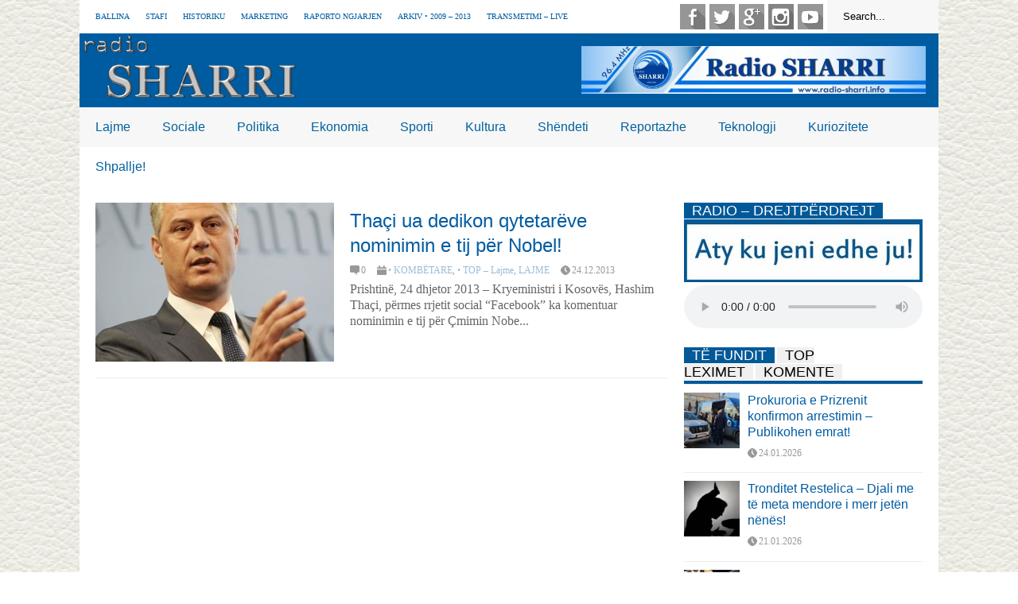

--- FILE ---
content_type: text/html; charset=UTF-8
request_url: https://radio-sharri.info/tag/dedikimi/
body_size: 13035
content:

<!DOCTYPE html>
<!--[if IE 7]>
<html class="ie ie7" lang="en-US">
<![endif]-->
<!--[if IE 8]>
<html class="ie ie8" lang="en-US">
<![endif]-->
<!--[if !(IE 7) | !(IE 8)  ]><!-->
<html lang="en-US">
<!--<![endif]-->
<head>
	<meta charset="UTF-8"/>
	<meta name="viewport" content="width=device-width"/>
	<title>DEDIKIMI | Radio SHARRI - Dragash</title>
	<link rel="profile" href="http://gmpg.org/xfn/11"/>
	<link rel="pingback" href="https://radio-sharri.info/xmlrpc.php"/>
<link rel="stylesheet" href="https://cdnjs.cloudflare.com/ajax/libs/magnific-popup.js/1.1.0/magnific-popup.css">
	<!--[if lt IE 9]>
	
	<script src="https://radio-sharri.info/wp-content/themes/flatnews/includes/scripts/commons/html5.js"></script>
	<![endif]-->
	<link href="http://fonts.googleapis.com/css?family=Calibri" rel="stylesheet" type="text/css"/><meta name='robots' content='max-image-preview:large' />
	<style>img:is([sizes="auto" i], [sizes^="auto," i]) { contain-intrinsic-size: 3000px 1500px }</style>
	<link rel="alternate" type="application/rss+xml" title="Radio SHARRI - Dragash &raquo; Feed" href="https://radio-sharri.info/feed/" />
<link rel="alternate" type="application/rss+xml" title="Radio SHARRI - Dragash &raquo; Comments Feed" href="https://radio-sharri.info/comments/feed/" />
<link rel="alternate" type="application/rss+xml" title="Radio SHARRI - Dragash &raquo; DEDIKIMI Tag Feed" href="https://radio-sharri.info/tag/dedikimi/feed/" />
<script type="text/javascript">
/* <![CDATA[ */
window._wpemojiSettings = {"baseUrl":"https:\/\/s.w.org\/images\/core\/emoji\/16.0.1\/72x72\/","ext":".png","svgUrl":"https:\/\/s.w.org\/images\/core\/emoji\/16.0.1\/svg\/","svgExt":".svg","source":{"concatemoji":"https:\/\/radio-sharri.info\/wp-includes\/js\/wp-emoji-release.min.js?ver=6.8.3"}};
/*! This file is auto-generated */
!function(s,n){var o,i,e;function c(e){try{var t={supportTests:e,timestamp:(new Date).valueOf()};sessionStorage.setItem(o,JSON.stringify(t))}catch(e){}}function p(e,t,n){e.clearRect(0,0,e.canvas.width,e.canvas.height),e.fillText(t,0,0);var t=new Uint32Array(e.getImageData(0,0,e.canvas.width,e.canvas.height).data),a=(e.clearRect(0,0,e.canvas.width,e.canvas.height),e.fillText(n,0,0),new Uint32Array(e.getImageData(0,0,e.canvas.width,e.canvas.height).data));return t.every(function(e,t){return e===a[t]})}function u(e,t){e.clearRect(0,0,e.canvas.width,e.canvas.height),e.fillText(t,0,0);for(var n=e.getImageData(16,16,1,1),a=0;a<n.data.length;a++)if(0!==n.data[a])return!1;return!0}function f(e,t,n,a){switch(t){case"flag":return n(e,"\ud83c\udff3\ufe0f\u200d\u26a7\ufe0f","\ud83c\udff3\ufe0f\u200b\u26a7\ufe0f")?!1:!n(e,"\ud83c\udde8\ud83c\uddf6","\ud83c\udde8\u200b\ud83c\uddf6")&&!n(e,"\ud83c\udff4\udb40\udc67\udb40\udc62\udb40\udc65\udb40\udc6e\udb40\udc67\udb40\udc7f","\ud83c\udff4\u200b\udb40\udc67\u200b\udb40\udc62\u200b\udb40\udc65\u200b\udb40\udc6e\u200b\udb40\udc67\u200b\udb40\udc7f");case"emoji":return!a(e,"\ud83e\udedf")}return!1}function g(e,t,n,a){var r="undefined"!=typeof WorkerGlobalScope&&self instanceof WorkerGlobalScope?new OffscreenCanvas(300,150):s.createElement("canvas"),o=r.getContext("2d",{willReadFrequently:!0}),i=(o.textBaseline="top",o.font="600 32px Arial",{});return e.forEach(function(e){i[e]=t(o,e,n,a)}),i}function t(e){var t=s.createElement("script");t.src=e,t.defer=!0,s.head.appendChild(t)}"undefined"!=typeof Promise&&(o="wpEmojiSettingsSupports",i=["flag","emoji"],n.supports={everything:!0,everythingExceptFlag:!0},e=new Promise(function(e){s.addEventListener("DOMContentLoaded",e,{once:!0})}),new Promise(function(t){var n=function(){try{var e=JSON.parse(sessionStorage.getItem(o));if("object"==typeof e&&"number"==typeof e.timestamp&&(new Date).valueOf()<e.timestamp+604800&&"object"==typeof e.supportTests)return e.supportTests}catch(e){}return null}();if(!n){if("undefined"!=typeof Worker&&"undefined"!=typeof OffscreenCanvas&&"undefined"!=typeof URL&&URL.createObjectURL&&"undefined"!=typeof Blob)try{var e="postMessage("+g.toString()+"("+[JSON.stringify(i),f.toString(),p.toString(),u.toString()].join(",")+"));",a=new Blob([e],{type:"text/javascript"}),r=new Worker(URL.createObjectURL(a),{name:"wpTestEmojiSupports"});return void(r.onmessage=function(e){c(n=e.data),r.terminate(),t(n)})}catch(e){}c(n=g(i,f,p,u))}t(n)}).then(function(e){for(var t in e)n.supports[t]=e[t],n.supports.everything=n.supports.everything&&n.supports[t],"flag"!==t&&(n.supports.everythingExceptFlag=n.supports.everythingExceptFlag&&n.supports[t]);n.supports.everythingExceptFlag=n.supports.everythingExceptFlag&&!n.supports.flag,n.DOMReady=!1,n.readyCallback=function(){n.DOMReady=!0}}).then(function(){return e}).then(function(){var e;n.supports.everything||(n.readyCallback(),(e=n.source||{}).concatemoji?t(e.concatemoji):e.wpemoji&&e.twemoji&&(t(e.twemoji),t(e.wpemoji)))}))}((window,document),window._wpemojiSettings);
/* ]]> */
</script>
<style id='wp-emoji-styles-inline-css' type='text/css'>

	img.wp-smiley, img.emoji {
		display: inline !important;
		border: none !important;
		box-shadow: none !important;
		height: 1em !important;
		width: 1em !important;
		margin: 0 0.07em !important;
		vertical-align: -0.1em !important;
		background: none !important;
		padding: 0 !important;
	}
</style>
<link rel='stylesheet' id='wp-block-library-css' href='https://radio-sharri.info/wp-includes/css/dist/block-library/style.min.css?ver=6.8.3' type='text/css' media='all' />
<style id='classic-theme-styles-inline-css' type='text/css'>
/*! This file is auto-generated */
.wp-block-button__link{color:#fff;background-color:#32373c;border-radius:9999px;box-shadow:none;text-decoration:none;padding:calc(.667em + 2px) calc(1.333em + 2px);font-size:1.125em}.wp-block-file__button{background:#32373c;color:#fff;text-decoration:none}
</style>
<style id='global-styles-inline-css' type='text/css'>
:root{--wp--preset--aspect-ratio--square: 1;--wp--preset--aspect-ratio--4-3: 4/3;--wp--preset--aspect-ratio--3-4: 3/4;--wp--preset--aspect-ratio--3-2: 3/2;--wp--preset--aspect-ratio--2-3: 2/3;--wp--preset--aspect-ratio--16-9: 16/9;--wp--preset--aspect-ratio--9-16: 9/16;--wp--preset--color--black: #000000;--wp--preset--color--cyan-bluish-gray: #abb8c3;--wp--preset--color--white: #ffffff;--wp--preset--color--pale-pink: #f78da7;--wp--preset--color--vivid-red: #cf2e2e;--wp--preset--color--luminous-vivid-orange: #ff6900;--wp--preset--color--luminous-vivid-amber: #fcb900;--wp--preset--color--light-green-cyan: #7bdcb5;--wp--preset--color--vivid-green-cyan: #00d084;--wp--preset--color--pale-cyan-blue: #8ed1fc;--wp--preset--color--vivid-cyan-blue: #0693e3;--wp--preset--color--vivid-purple: #9b51e0;--wp--preset--gradient--vivid-cyan-blue-to-vivid-purple: linear-gradient(135deg,rgba(6,147,227,1) 0%,rgb(155,81,224) 100%);--wp--preset--gradient--light-green-cyan-to-vivid-green-cyan: linear-gradient(135deg,rgb(122,220,180) 0%,rgb(0,208,130) 100%);--wp--preset--gradient--luminous-vivid-amber-to-luminous-vivid-orange: linear-gradient(135deg,rgba(252,185,0,1) 0%,rgba(255,105,0,1) 100%);--wp--preset--gradient--luminous-vivid-orange-to-vivid-red: linear-gradient(135deg,rgba(255,105,0,1) 0%,rgb(207,46,46) 100%);--wp--preset--gradient--very-light-gray-to-cyan-bluish-gray: linear-gradient(135deg,rgb(238,238,238) 0%,rgb(169,184,195) 100%);--wp--preset--gradient--cool-to-warm-spectrum: linear-gradient(135deg,rgb(74,234,220) 0%,rgb(151,120,209) 20%,rgb(207,42,186) 40%,rgb(238,44,130) 60%,rgb(251,105,98) 80%,rgb(254,248,76) 100%);--wp--preset--gradient--blush-light-purple: linear-gradient(135deg,rgb(255,206,236) 0%,rgb(152,150,240) 100%);--wp--preset--gradient--blush-bordeaux: linear-gradient(135deg,rgb(254,205,165) 0%,rgb(254,45,45) 50%,rgb(107,0,62) 100%);--wp--preset--gradient--luminous-dusk: linear-gradient(135deg,rgb(255,203,112) 0%,rgb(199,81,192) 50%,rgb(65,88,208) 100%);--wp--preset--gradient--pale-ocean: linear-gradient(135deg,rgb(255,245,203) 0%,rgb(182,227,212) 50%,rgb(51,167,181) 100%);--wp--preset--gradient--electric-grass: linear-gradient(135deg,rgb(202,248,128) 0%,rgb(113,206,126) 100%);--wp--preset--gradient--midnight: linear-gradient(135deg,rgb(2,3,129) 0%,rgb(40,116,252) 100%);--wp--preset--font-size--small: 13px;--wp--preset--font-size--medium: 20px;--wp--preset--font-size--large: 36px;--wp--preset--font-size--x-large: 42px;--wp--preset--spacing--20: 0.44rem;--wp--preset--spacing--30: 0.67rem;--wp--preset--spacing--40: 1rem;--wp--preset--spacing--50: 1.5rem;--wp--preset--spacing--60: 2.25rem;--wp--preset--spacing--70: 3.38rem;--wp--preset--spacing--80: 5.06rem;--wp--preset--shadow--natural: 6px 6px 9px rgba(0, 0, 0, 0.2);--wp--preset--shadow--deep: 12px 12px 50px rgba(0, 0, 0, 0.4);--wp--preset--shadow--sharp: 6px 6px 0px rgba(0, 0, 0, 0.2);--wp--preset--shadow--outlined: 6px 6px 0px -3px rgba(255, 255, 255, 1), 6px 6px rgba(0, 0, 0, 1);--wp--preset--shadow--crisp: 6px 6px 0px rgba(0, 0, 0, 1);}:where(.is-layout-flex){gap: 0.5em;}:where(.is-layout-grid){gap: 0.5em;}body .is-layout-flex{display: flex;}.is-layout-flex{flex-wrap: wrap;align-items: center;}.is-layout-flex > :is(*, div){margin: 0;}body .is-layout-grid{display: grid;}.is-layout-grid > :is(*, div){margin: 0;}:where(.wp-block-columns.is-layout-flex){gap: 2em;}:where(.wp-block-columns.is-layout-grid){gap: 2em;}:where(.wp-block-post-template.is-layout-flex){gap: 1.25em;}:where(.wp-block-post-template.is-layout-grid){gap: 1.25em;}.has-black-color{color: var(--wp--preset--color--black) !important;}.has-cyan-bluish-gray-color{color: var(--wp--preset--color--cyan-bluish-gray) !important;}.has-white-color{color: var(--wp--preset--color--white) !important;}.has-pale-pink-color{color: var(--wp--preset--color--pale-pink) !important;}.has-vivid-red-color{color: var(--wp--preset--color--vivid-red) !important;}.has-luminous-vivid-orange-color{color: var(--wp--preset--color--luminous-vivid-orange) !important;}.has-luminous-vivid-amber-color{color: var(--wp--preset--color--luminous-vivid-amber) !important;}.has-light-green-cyan-color{color: var(--wp--preset--color--light-green-cyan) !important;}.has-vivid-green-cyan-color{color: var(--wp--preset--color--vivid-green-cyan) !important;}.has-pale-cyan-blue-color{color: var(--wp--preset--color--pale-cyan-blue) !important;}.has-vivid-cyan-blue-color{color: var(--wp--preset--color--vivid-cyan-blue) !important;}.has-vivid-purple-color{color: var(--wp--preset--color--vivid-purple) !important;}.has-black-background-color{background-color: var(--wp--preset--color--black) !important;}.has-cyan-bluish-gray-background-color{background-color: var(--wp--preset--color--cyan-bluish-gray) !important;}.has-white-background-color{background-color: var(--wp--preset--color--white) !important;}.has-pale-pink-background-color{background-color: var(--wp--preset--color--pale-pink) !important;}.has-vivid-red-background-color{background-color: var(--wp--preset--color--vivid-red) !important;}.has-luminous-vivid-orange-background-color{background-color: var(--wp--preset--color--luminous-vivid-orange) !important;}.has-luminous-vivid-amber-background-color{background-color: var(--wp--preset--color--luminous-vivid-amber) !important;}.has-light-green-cyan-background-color{background-color: var(--wp--preset--color--light-green-cyan) !important;}.has-vivid-green-cyan-background-color{background-color: var(--wp--preset--color--vivid-green-cyan) !important;}.has-pale-cyan-blue-background-color{background-color: var(--wp--preset--color--pale-cyan-blue) !important;}.has-vivid-cyan-blue-background-color{background-color: var(--wp--preset--color--vivid-cyan-blue) !important;}.has-vivid-purple-background-color{background-color: var(--wp--preset--color--vivid-purple) !important;}.has-black-border-color{border-color: var(--wp--preset--color--black) !important;}.has-cyan-bluish-gray-border-color{border-color: var(--wp--preset--color--cyan-bluish-gray) !important;}.has-white-border-color{border-color: var(--wp--preset--color--white) !important;}.has-pale-pink-border-color{border-color: var(--wp--preset--color--pale-pink) !important;}.has-vivid-red-border-color{border-color: var(--wp--preset--color--vivid-red) !important;}.has-luminous-vivid-orange-border-color{border-color: var(--wp--preset--color--luminous-vivid-orange) !important;}.has-luminous-vivid-amber-border-color{border-color: var(--wp--preset--color--luminous-vivid-amber) !important;}.has-light-green-cyan-border-color{border-color: var(--wp--preset--color--light-green-cyan) !important;}.has-vivid-green-cyan-border-color{border-color: var(--wp--preset--color--vivid-green-cyan) !important;}.has-pale-cyan-blue-border-color{border-color: var(--wp--preset--color--pale-cyan-blue) !important;}.has-vivid-cyan-blue-border-color{border-color: var(--wp--preset--color--vivid-cyan-blue) !important;}.has-vivid-purple-border-color{border-color: var(--wp--preset--color--vivid-purple) !important;}.has-vivid-cyan-blue-to-vivid-purple-gradient-background{background: var(--wp--preset--gradient--vivid-cyan-blue-to-vivid-purple) !important;}.has-light-green-cyan-to-vivid-green-cyan-gradient-background{background: var(--wp--preset--gradient--light-green-cyan-to-vivid-green-cyan) !important;}.has-luminous-vivid-amber-to-luminous-vivid-orange-gradient-background{background: var(--wp--preset--gradient--luminous-vivid-amber-to-luminous-vivid-orange) !important;}.has-luminous-vivid-orange-to-vivid-red-gradient-background{background: var(--wp--preset--gradient--luminous-vivid-orange-to-vivid-red) !important;}.has-very-light-gray-to-cyan-bluish-gray-gradient-background{background: var(--wp--preset--gradient--very-light-gray-to-cyan-bluish-gray) !important;}.has-cool-to-warm-spectrum-gradient-background{background: var(--wp--preset--gradient--cool-to-warm-spectrum) !important;}.has-blush-light-purple-gradient-background{background: var(--wp--preset--gradient--blush-light-purple) !important;}.has-blush-bordeaux-gradient-background{background: var(--wp--preset--gradient--blush-bordeaux) !important;}.has-luminous-dusk-gradient-background{background: var(--wp--preset--gradient--luminous-dusk) !important;}.has-pale-ocean-gradient-background{background: var(--wp--preset--gradient--pale-ocean) !important;}.has-electric-grass-gradient-background{background: var(--wp--preset--gradient--electric-grass) !important;}.has-midnight-gradient-background{background: var(--wp--preset--gradient--midnight) !important;}.has-small-font-size{font-size: var(--wp--preset--font-size--small) !important;}.has-medium-font-size{font-size: var(--wp--preset--font-size--medium) !important;}.has-large-font-size{font-size: var(--wp--preset--font-size--large) !important;}.has-x-large-font-size{font-size: var(--wp--preset--font-size--x-large) !important;}
:where(.wp-block-post-template.is-layout-flex){gap: 1.25em;}:where(.wp-block-post-template.is-layout-grid){gap: 1.25em;}
:where(.wp-block-columns.is-layout-flex){gap: 2em;}:where(.wp-block-columns.is-layout-grid){gap: 2em;}
:root :where(.wp-block-pullquote){font-size: 1.5em;line-height: 1.6;}
</style>
<link rel='stylesheet' id='cf7-style-frontend-style-css' href='https://radio-sharri.info/wp-content/plugins/contact-form-7-style/css/frontend.css?ver=3.1.9' type='text/css' media='all' />
<link rel='stylesheet' id='cf7-style-responsive-style-css' href='https://radio-sharri.info/wp-content/plugins/contact-form-7-style/css/responsive.css?ver=3.1.9' type='text/css' media='all' />
<link rel='stylesheet' id='contact-form-7-css' href='https://radio-sharri.info/wp-content/plugins/contact-form-7/includes/css/styles.css?ver=6.1.1' type='text/css' media='all' />
<link rel='stylesheet' id='social_share_button_style-css' href='https://radio-sharri.info/wp-content/plugins/social-share-button/assets/front/css/style.css?ver=1.0.0' type='text/css' media='all' />
<link rel='stylesheet' id='fontawesome-5-css' href='https://radio-sharri.info/wp-content/plugins/social-share-button/assets/global/css/fontawesome-5.min.css?ver=5.0.0' type='text/css' media='all' />
<link rel='stylesheet' id='yop-public-css' href='https://radio-sharri.info/wp-content/plugins/yop-poll/public/assets/css/yop-poll-public-6.5.30.css?ver=6.8.3' type='text/css' media='all' />
<link rel='stylesheet' id='theme-style-css' href='https://radio-sharri.info/wp-content/themes/flatnews/style.css?ver=1.5.8' type='text/css' media='all' />
<style id='theme-style-inline-css' type='text/css'>
a,
#top-page-list ul li a,
.news-box.break li h3.title a:hover,
#flexible-home-layout-section .news-box .meta a:hover,
.post-wrapper .meta > div:hover,
.related-post .meta a:hover,
.related-news .meta a:hover,
#flexible-home-layout-section .news-box.slider h3.title a:hover,
.post-header .meta a:hover,
#copyright a:hover,
#selectnav2 {
	color: #005ca1;
}
::-webkit-scrollbar-thumb {
	background-color: #005ca1;
}

.header-line-2,
#drop-down-menu > div > ul > li:hover > a,
#drop-down-menu ul.sub-menu li a:hover,
#flexible-home-layout-section .news-box h2.title a,
#flexible-home-layout-section .news-box.hot .item-first,
#flexible-home-layout-section .news-box.slider .dots li.active,
.tagcloud a,
#respond form #submit,

#contact-form .show-all a {
	background-color: #005ca1;
}
.post-body blockquote {
	border-top-color: #005ca1;
}body {
background-image: url(http://radio-sharri.info/wp-content/uploads/2015/12/Radio-Sharri-Dragash-Background.png);background-color: #ffffff;
}
body,
#drop-down-menu ul.sub-menu li a{
	font-family: Calibri;
}
.blog-title,
#drop-down-menu,
#flexible-home-layout-section .news-box h2.title,
#flexible-home-layout-section .news-box h3.title,
h1.post-title,
.post-body blockquote,
.post-apps a,
.zoom-text span,
h2.archive-post-title,
#side h2.widget-title,
.widget_feed_data_widget .item .title,
#footer-section .widget-title,
.tagcloud a,
#post-footer-section .widget .widget-title ,
.share-post .title,
.related-news h3.title,
.post-author .author-info h4,
.page-numbers,
.paginations .item a,
#reply-title,
.img-404,
a.home-from-none,
#contact-form .label,
#contact-form .show-all a,
#selectnav2 {
	font-family: 'Arial', sans-serif;
}
</style>
<!--[if lt IE 9]>
<link rel='stylesheet' id='ie-style-css' href='https://radio-sharri.info/wp-content/themes/flatnews/includes/scripts/commons/ie.css?ver=1.5.8' type='text/css' media='all' />
<![endif]-->
<!--[if IE 8]>
<link rel='stylesheet' id='ie8-style-css' href='https://radio-sharri.info/wp-content/themes/flatnews/includes/scripts/commons/ie8.css?ver=1.5.8' type='text/css' media='all' />
<![endif]-->
<link rel='stylesheet' id='sedlex_styles-css' href='https://radio-sharri.info/wp-content/sedlex/inline_styles/4e45e0d07ad35f337af9988d0091e86d23cf90bb.css?ver=20260201' type='text/css' media='all' />
<script type="text/javascript" src="http://radio-sharri.info/wp-content/plugins/anything-popup/anything-popup.js?ver=6.8.3" id="anything-popup-js-js"></script>
<script type="text/javascript" src="https://radio-sharri.info/wp-includes/js/jquery/jquery.min.js?ver=3.7.1" id="jquery-core-js"></script>
<script type="text/javascript" src="https://radio-sharri.info/wp-includes/js/jquery/jquery-migrate.min.js?ver=3.4.1" id="jquery-migrate-js"></script>
<script type="text/javascript" id="social_share_button_front_js-js-extra">
/* <![CDATA[ */
var social_share_button_ajax = {"social_share_button_ajaxurl":"https:\/\/radio-sharri.info\/wp-admin\/admin-ajax.php"};
/* ]]> */
</script>
<script type="text/javascript" src="https://radio-sharri.info/wp-content/plugins/social-share-button/assets/front/js/scripts.js?ver=1.0.0" id="social_share_button_front_js-js"></script>
<script type="text/javascript" id="yop-public-js-extra">
/* <![CDATA[ */
var objectL10n = {"yopPollParams":{"urlParams":{"ajax":"https:\/\/radio-sharri.info\/wp-admin\/admin-ajax.php","wpLogin":"https:\/\/radio-sharri.info\/wp-login.php?redirect_to=https%3A%2F%2Fradio-sharri.info%2Fwp-admin%2Fadmin-ajax.php%3Faction%3Dyop_poll_record_wordpress_vote"},"apiParams":{"reCaptcha":{"siteKey":""},"reCaptchaV2Invisible":{"siteKey":""},"reCaptchaV3":{"siteKey":""},"hCaptcha":{"siteKey":""}},"captchaParams":{"imgPath":"https:\/\/radio-sharri.info\/wp-content\/plugins\/yop-poll\/public\/assets\/img\/","url":"https:\/\/radio-sharri.info\/wp-content\/plugins\/yop-poll\/app.php","accessibilityAlt":"Sound icon","accessibilityTitle":"Accessibility option: listen to a question and answer it!","accessibilityDescription":"Type below the <strong>answer<\/strong> to what you hear. Numbers or words:","explanation":"Click or touch the <strong>ANSWER<\/strong>","refreshAlt":"Refresh\/reload icon","refreshTitle":"Refresh\/reload: get new images and accessibility option!"},"voteParams":{"invalidPoll":"Invalid Poll","noAnswersSelected":"No answer selected","minAnswersRequired":"At least {min_answers_allowed} answer(s) required","maxAnswersRequired":"A max of {max_answers_allowed} answer(s) accepted","noAnswerForOther":"No other answer entered","noValueForCustomField":"{custom_field_name} is required","consentNotChecked":"You must agree to our terms and conditions","noCaptchaSelected":"Captcha is required","thankYou":"Thank you for your vote"},"resultsParams":{"singleVote":"vote","multipleVotes":"votes","singleAnswer":"answer","multipleAnswers":"answers"}}};
/* ]]> */
</script>
<script type="text/javascript" src="https://radio-sharri.info/wp-content/plugins/yop-poll/public/assets/js/yop-poll-public-6.5.30.min.js?ver=6.8.3" id="yop-public-js"></script>
<script type="text/javascript" src="https://radio-sharri.info/wp-content/themes/flatnews/includes/scripts/commons/global.js?ver=1.5.8" id="global-js-js"></script>
<script type="text/javascript" src="https://radio-sharri.info/wp-content/sedlex/inline_scripts/4139b9ad7b935834d8d31961702681728a5a530a.js?ver=20260201" id="sedlex_scripts-js"></script>
<link rel="https://api.w.org/" href="https://radio-sharri.info/wp-json/" /><link rel="alternate" title="JSON" type="application/json" href="https://radio-sharri.info/wp-json/wp/v2/tags/1188" /><link rel="EditURI" type="application/rsd+xml" title="RSD" href="https://radio-sharri.info/xmlrpc.php?rsd" />
<meta name="generator" content="WordPress 6.8.3" />
<link rel="shortcut icon" type="image/png" href="http://radio-sharri.info/wp-content/uploads/2016/02/favici-sharri-radio.png"/><style type="text/css">.recentcomments a{display:inline !important;padding:0 !important;margin:0 !important;}</style>
<style class='cf7-style' media='screen' type='text/css'>
body .cf7-style.cf7-style-6290 {width: px;height: px;background-color: ;background-image: url("");background-position: ;background-size: ;background-repeat: ;background-attachment: ;margin-top: px;margin-right: px;margin-bottom: px;margin-left: px;padding-top: px;padding-right: px;padding-bottom: px;padding-left: px;border-top-width: px;border-right-width: px;border-bottom-width: px;border-left-width: px;border-style: ;border-color: ;border-top-left-radius: px;border-top-right-radius: px;border-bottom-left-radius: px;border-bottom-right-radius: px;float: ;box-sizing: ;}body .cf7-style.cf7-style-6290 input {width: 200px;height: px;background-color: ;background-image: url("");background-position: ;background-size: ;background-repeat: ;background-attachment: ;margin-top: px;margin-right: px;margin-bottom: px;margin-left: px;padding-top: 5px;padding-right: 5px;padding-bottom: 5px;padding-left: 5px;font-size: px;font-weight: ;font-style: ;text-align: ;text-transform: ;text-decoration: ;line-height: px;text-indent: px;color: ;border-top-width: px;border-right-width: px;border-bottom-width: px;border-left-width: px;border-style: ;border-color: ;border-top-left-radius: px;border-top-right-radius: px;border-bottom-left-radius: px;border-bottom-right-radius: px;float: ;display: ;box-sizing: ;}body .cf7-style.cf7-style-6290 textarea {width: px;height: px;background-color: ;background-image: url("");background-position: ;background-size: ;background-repeat: ;background-attachment: ;margin-top: px;margin-right: px;margin-bottom: px;margin-left: px;padding-top: px;padding-right: px;padding-bottom: px;padding-left: px;font-size: px;font-weight: ;font-style: ;text-align: ;text-transform: ;text-decoration: ;line-height: px;text-indent: px;color: ;border-top-width: px;border-right-width: px;border-bottom-width: px;border-left-width: px;border-style: ;border-color: ;border-top-left-radius: px;border-top-right-radius: px;border-bottom-left-radius: px;border-bottom-right-radius: px;float: ;display: ;box-sizing: ;}body .cf7-style.cf7-style-6290 p {width: px;height: px;margin-top: px;margin-right: px;margin-bottom: px;margin-left: px;padding-top: px;padding-right: px;padding-bottom: px;padding-left: px;font-size: px;font-weight: ;font-style: ;text-align: ;text-transform: ;text-decoration: ;line-height: px;text-indent: px;color: ;border-top-width: px;border-right-width: px;border-bottom-width: px;border-left-width: px;border-style: ;border-color: ;border-top-left-radius: px;border-top-right-radius: px;border-bottom-left-radius: px;border-bottom-right-radius: px;float: ;box-sizing: ;}body .cf7-style.cf7-style-6290 label {width: px;height: px;margin-top: px;margin-right: px;margin-bottom: px;margin-left: px;padding-top: px;padding-right: px;padding-bottom: px;padding-left: px;font-size: px;font-weight: ;font-style: ;text-align: ;text-transform: ;text-decoration: ;line-height: px;text-indent: px;color: ;border-top-width: px;border-right-width: px;border-bottom-width: px;border-left-width: px;border-style: ;border-color: ;border-top-left-radius: px;border-top-right-radius: px;border-bottom-left-radius: px;border-bottom-right-radius: px;float: ;box-sizing: ;}body .cf7-style.cf7-style-6290 fieldset {width: px;height: px;margin-top: px;margin-right: px;margin-bottom: px;margin-left: px;padding-top: px;padding-right: px;padding-bottom: px;padding-left: px;font-size: px;font-weight: ;font-style: ;text-align: ;text-transform: ;text-decoration: ;line-height: px;text-indent: px;color: ;border-top-width: px;border-right-width: px;border-bottom-width: px;border-left-width: px;border-style: ;border-color: ;border-top-left-radius: px;border-top-right-radius: px;border-bottom-left-radius: px;border-bottom-right-radius: px;float: ;box-sizing: ;}body .cf7-style.cf7-style-6290 input[type='submit'] {width: 100px;height: px;background-color: #49a6d0;background-image: url("");background-position: ;background-size: ;background-repeat: ;background-attachment: ;margin-top: px;margin-right: px;margin-bottom: px;margin-left: px;padding-top: px;padding-right: px;padding-bottom: px;padding-left: px;font-size: px;font-weight: ;font-style: ;text-align: ;text-transform: ;text-decoration: ;line-height: px;text-indent: px;color: #ffffff;border-top-width: px;border-right-width: px;border-bottom-width: px;border-left-width: px;border-style: ;border-color: #ffffff;border-top-left-radius: px;border-top-right-radius: px;border-bottom-left-radius: px;border-bottom-right-radius: px;float: ;display: ;box-sizing: ;}body .cf7-style.cf7-style-6290 select {width: px;height: px;background-color: ;background-image: url("");background-position: ;background-size: ;background-repeat: ;background-attachment: ;margin-top: px;margin-right: px;margin-bottom: px;margin-left: px;padding-top: px;padding-right: px;padding-bottom: px;padding-left: px;font-size: px;font-weight: ;font-style: ;text-align: ;text-transform: ;text-decoration: ;line-height: px;text-indent: px;color: ;border-top-width: px;border-right-width: px;border-bottom-width: px;border-left-width: px;border-style: ;border-color: ;border-top-left-radius: px;border-top-right-radius: px;border-bottom-left-radius: px;border-bottom-right-radius: px;float: ;display: ;box-sizing: ;}body .cf7-style.cf7-style-6290 input[type='checkbox'] {width: px;height: px;}body .cf7-style.cf7-style-6290 input[type='radio'] {width: px;height: px;}body .cf7-style.cf7-style-6290:hover {width: px;height: px;background-color: ;background-image: url("");background-position: ;background-size: ;background-repeat: ;background-attachment: ;margin-top: px;margin-right: px;margin-bottom: px;margin-left: px;padding-top: px;padding-right: px;padding-bottom: px;padding-left: px;border-top-width: px;border-right-width: px;border-bottom-width: px;border-left-width: px;border-style: ;border-color: ;border-top-left-radius: px;border-top-right-radius: px;border-bottom-left-radius: px;border-bottom-right-radius: px;float: ;box-sizing: ;}body .cf7-style.cf7-style-6290 input:hover {width: px;height: px;background-color: ;background-image: url("");background-position: ;background-size: ;background-repeat: ;background-attachment: ;margin-top: px;margin-right: px;margin-bottom: px;margin-left: px;padding-top: px;padding-right: px;padding-bottom: px;padding-left: px;font-size: px;font-weight: ;font-style: ;text-align: ;text-transform: ;text-decoration: ;line-height: px;text-indent: px;color: ;border-top-width: px;border-right-width: px;border-bottom-width: px;border-left-width: px;border-style: ;border-color: ;border-top-left-radius: px;border-top-right-radius: px;border-bottom-left-radius: px;border-bottom-right-radius: px;float: ;display: ;box-sizing: ;}body .cf7-style.cf7-style-6290 textarea:hover {width: px;height: px;background-color: ;background-image: url("");background-position: ;background-size: ;background-repeat: ;background-attachment: ;margin-top: px;margin-right: px;margin-bottom: px;margin-left: px;padding-top: px;padding-right: px;padding-bottom: px;padding-left: px;font-size: px;font-weight: ;font-style: ;text-align: ;text-transform: ;text-decoration: ;line-height: px;text-indent: px;color: ;border-top-width: px;border-right-width: px;border-bottom-width: px;border-left-width: px;border-style: ;border-color: ;border-top-left-radius: px;border-top-right-radius: px;border-bottom-left-radius: px;border-bottom-right-radius: px;float: ;display: ;box-sizing: ;}body .cf7-style.cf7-style-6290 p:hover {width: px;height: px;margin-top: px;margin-right: px;margin-bottom: px;margin-left: px;padding-top: px;padding-right: px;padding-bottom: px;padding-left: px;font-size: px;font-weight: ;font-style: ;text-align: ;text-transform: ;text-decoration: ;line-height: px;text-indent: px;color: ;border-top-width: px;border-right-width: px;border-bottom-width: px;border-left-width: px;border-style: ;border-color: ;border-top-left-radius: px;border-top-right-radius: px;border-bottom-left-radius: px;border-bottom-right-radius: px;float: ;box-sizing: ;}body .cf7-style.cf7-style-6290 label:hover {width: px;height: px;margin-top: px;margin-right: px;margin-bottom: px;margin-left: px;padding-top: px;padding-right: px;padding-bottom: px;padding-left: px;font-size: px;font-weight: ;font-style: ;text-align: ;text-transform: ;text-decoration: ;line-height: px;text-indent: px;color: ;border-top-width: px;border-right-width: px;border-bottom-width: px;border-left-width: px;border-style: ;border-color: ;border-top-left-radius: px;border-top-right-radius: px;border-bottom-left-radius: px;border-bottom-right-radius: px;float: ;box-sizing: ;}body .cf7-style.cf7-style-6290 fieldset:hover {width: px;height: px;margin-top: px;margin-right: px;margin-bottom: px;margin-left: px;padding-top: px;padding-right: px;padding-bottom: px;padding-left: px;font-size: px;font-weight: ;font-style: ;text-align: ;text-transform: ;text-decoration: ;line-height: px;text-indent: px;color: ;border-top-width: px;border-right-width: px;border-bottom-width: px;border-left-width: px;border-style: ;border-color: ;border-top-left-radius: px;border-top-right-radius: px;border-bottom-left-radius: px;border-bottom-right-radius: px;float: ;box-sizing: ;}body .cf7-style.cf7-style-6290 input[type='submit']:hover {width: px;height: px;background-color: ;background-image: url("");background-position: ;background-size: ;background-repeat: ;background-attachment: ;margin-top: px;margin-right: px;margin-bottom: px;margin-left: px;padding-top: px;padding-right: px;padding-bottom: px;padding-left: px;font-size: px;font-weight: ;font-style: ;text-align: ;text-transform: ;text-decoration: ;line-height: px;text-indent: px;color: ;border-top-width: px;border-right-width: px;border-bottom-width: px;border-left-width: px;border-style: ;border-color: ;border-top-left-radius: px;border-top-right-radius: px;border-bottom-left-radius: px;border-bottom-right-radius: px;float: ;display: ;box-sizing: ;}body .cf7-style.cf7-style-6290 select:hover {width: px;height: px;background-color: ;background-image: url("");background-position: ;background-size: ;background-repeat: ;background-attachment: ;margin-top: px;margin-right: px;margin-bottom: px;margin-left: px;padding-top: px;padding-right: px;padding-bottom: px;padding-left: px;font-size: px;font-weight: ;font-style: ;text-align: ;text-transform: ;text-decoration: ;line-height: px;text-indent: px;color: ;border-top-width: px;border-right-width: px;border-bottom-width: px;border-left-width: px;border-style: ;border-color: ;border-top-left-radius: px;border-top-right-radius: px;border-bottom-left-radius: px;border-bottom-right-radius: px;float: ;display: ;box-sizing: ;}body .cf7-style.cf7-style-6290 input[type='checkbox']:hover {width: px;height: px;}body .cf7-style.cf7-style-6290 input[type='radio']:hover {width: px;height: px;}
</style>
<link rel="icon" href="https://radio-sharri.info/wp-content/uploads/2014/12/cropped-favicon-32x32.png" sizes="32x32" />
<link rel="icon" href="https://radio-sharri.info/wp-content/uploads/2014/12/cropped-favicon-192x192.png" sizes="192x192" />
<link rel="apple-touch-icon" href="https://radio-sharri.info/wp-content/uploads/2014/12/cropped-favicon-180x180.png" />
<meta name="msapplication-TileImage" content="https://radio-sharri.info/wp-content/uploads/2014/12/cropped-favicon-270x270.png" />
</head>

<body class="archive tag tag-dedikimi tag-1188 wp-theme-flatnews">
<div class='wide' id="wrapper">
	<header id="header">
		<div class="header-line-1">
			<nav id="top-page-list"><div class="menu-main-menu-container"><ul id="menu-main-menu" class="page-list"><li id="menu-item-60" class="menu-item menu-item-type-custom menu-item-object-custom menu-item-60"><a href="http://www.radio-sharri.info/">BALLINA</a></li>
<li id="menu-item-11" class="menu-item menu-item-type-post_type menu-item-object-page menu-item-11"><a href="https://radio-sharri.info/staf/">STAFI</a></li>
<li id="menu-item-1104" class="menu-item menu-item-type-post_type menu-item-object-page menu-item-1104"><a href="https://radio-sharri.info/historiku/">HISTORIKU</a></li>
<li id="menu-item-66" class="menu-item menu-item-type-post_type menu-item-object-page menu-item-66"><a href="https://radio-sharri.info/marketing/">MARKETING</a></li>
<li id="menu-item-10" class="menu-item menu-item-type-post_type menu-item-object-page menu-item-10"><a href="https://radio-sharri.info/raporto/">RAPORTO NGJARJEN</a></li>
<li id="menu-item-235" class="menu-item menu-item-type-custom menu-item-object-custom menu-item-235"><a href="https://arkivi.radio-sharri.info" title="Arkivi">Arkiv • 2009 &#8211; 2013</a></li>
<li id="menu-item-63" class="menu-item menu-item-type-custom menu-item-object-custom menu-item-63"><a target="_blank" href="http://radio-sharri.info/live/">Transmetimi &#8211; LIVE</a></li>
</ul></div></nav>			<form method="get" id="searchform" action="https://radio-sharri.info">
	<input id="search-text" name="s" onblur="if (this.value == '') {this.value = 'Search...';}" onfocus="if (this.value == 'Search...') {this.value = '';}" type="text" value="Search...">
</form>			<div class="social-list" id="social-list-top">
				<ul class="social-link-list">
			<li>
				<a href="https://www.facebook.com/radio.sharri.dragash" class="item-facebook ti" target="_blank">facebook</a>
			</li>
			<li>
				<a href="https://twitter.com/radiosharri" class="item-twitter ti" target="_blank">twitter</a>
			</li>
			<li>
				<a href=" https://plus.google.com/108588329586098643314" class="item-google-plus ti" target="_blank">google-plus</a>
			</li>
			<li>
				<a href="https://www.instagram.com/radio.sharri/" class="item-instagram ti" target="_blank">instagram</a>
			</li>
			<li>
				<a href="https://www.youtube.com/channel/UCZXRZKuURddmL1AfyhoErhg" class="item-youtube ti" target="_blank">youtube</a>
			</li></ul>			</div>
			
			<div class="clear"></div>
			
			
		</div>
		<div class="clear"></div>
		<div class="header-line-2 table">
			<div class="tr">
				<div class="td">
																<h1 class="blog-title"><a href="https://radio-sharri.info" title="Adresa: Sheshi &quot;Adem Jashari&quot;, p.n. 22000 Dragash - Kosova • Mob: +383 44 391 700 &amp; +383 49 391 700 • e-mail: redaksia@radio-sharri.info &amp; drejtori@radio-sharri.info"><img alt="blog-logo" src="http://radio-sharri.info/wp-content/uploads/2015/12/sharri-sharri-radio-radio.png"/></a></h1>
									</div>
				<div class="td">
											<section id="header-ads">
							<aside id="block-2" class="widget widget_block widget_media_image"><div class="wp-block-image is-style-rounded">
<figure class="alignleft size-full is-resized"><a href="https://www.youtube.com/channel/UCZXRZKuURddmL1AfyhoErhg" target="_blank" rel=" noreferrer noopener"><img fetchpriority="high" decoding="async" width="732" height="101" src="https://radio-sharri.info/wp-content/uploads/2025/12/baner-radio-sharri-dragash.jpg" alt="" class="wp-image-11775" style="width:433px;height:auto" srcset="https://radio-sharri.info/wp-content/uploads/2025/12/baner-radio-sharri-dragash.jpg 732w, https://radio-sharri.info/wp-content/uploads/2025/12/baner-radio-sharri-dragash-350x48.jpg 350w, https://radio-sharri.info/wp-content/uploads/2025/12/baner-radio-sharri-dragash-150x21.jpg 150w, https://radio-sharri.info/wp-content/uploads/2025/12/baner-radio-sharri-dragash-720x99.jpg 720w" sizes="(max-width: 732px) 100vw, 732px" /></a></figure></div><div class="clear"></div></aside>						</section>
									</div>
			</div>
			<div class="clear"></div>
		</div>
		<div class="clear"></div>
		<div class="header-line-3">
			<nav id="drop-down-menu"><div class="menu-meny-2-container"><ul id="menu-meny-2" class="page-list"><li id="menu-item-12" class="menu-item menu-item-type-taxonomy menu-item-object-category menu-item-has-children menu-item-12"><a href="https://radio-sharri.info/category/lajme/">Lajme</a>
<ul class="sub-menu">
	<li id="menu-item-50" class="menu-item menu-item-type-taxonomy menu-item-object-category menu-item-50"><a href="https://radio-sharri.info/category/top-lajme/">• TOP – Lajme</a></li>
	<li id="menu-item-51" class="menu-item menu-item-type-taxonomy menu-item-object-category menu-item-51"><a href="https://radio-sharri.info/category/lokale/">• LOKALE</a></li>
	<li id="menu-item-52" class="menu-item menu-item-type-taxonomy menu-item-object-category menu-item-52"><a href="https://radio-sharri.info/category/kombetare/">• KOMBËTARE</a></li>
	<li id="menu-item-53" class="menu-item menu-item-type-taxonomy menu-item-object-category menu-item-53"><a href="https://radio-sharri.info/category/bota/">• BOTA</a></li>
	<li id="menu-item-54" class="menu-item menu-item-type-taxonomy menu-item-object-category menu-item-54"><a href="https://radio-sharri.info/category/spekter/">• SPEKTËR</a></li>
	<li id="menu-item-55" class="menu-item menu-item-type-taxonomy menu-item-object-category menu-item-55"><a href="https://radio-sharri.info/category/opinione/">• OPINIONE</a></li>
	<li id="menu-item-56" class="menu-item menu-item-type-taxonomy menu-item-object-category menu-item-56"><a href="https://radio-sharri.info/category/foto-lajme/">• FOTO – Lajme</a></li>
	<li id="menu-item-57" class="menu-item menu-item-type-taxonomy menu-item-object-category menu-item-57"><a href="https://radio-sharri.info/category/kronika-e-zeze/">• Kronika e ZEZË</a></li>
</ul>
</li>
<li id="menu-item-25" class="menu-item menu-item-type-taxonomy menu-item-object-category menu-item-25"><a href="https://radio-sharri.info/category/sociale/">Sociale</a></li>
<li id="menu-item-23" class="menu-item menu-item-type-taxonomy menu-item-object-category menu-item-23"><a href="https://radio-sharri.info/category/politike/">Politika</a></li>
<li id="menu-item-21" class="menu-item menu-item-type-taxonomy menu-item-object-category menu-item-21"><a href="https://radio-sharri.info/category/ekonomike/">Ekonomia</a></li>
<li id="menu-item-26" class="menu-item menu-item-type-taxonomy menu-item-object-category menu-item-26"><a href="https://radio-sharri.info/category/sport/">Sporti</a></li>
<li id="menu-item-22" class="menu-item menu-item-type-taxonomy menu-item-object-category menu-item-22"><a href="https://radio-sharri.info/category/kulture/">Kultura</a></li>
<li id="menu-item-72" class="menu-item menu-item-type-taxonomy menu-item-object-category menu-item-72"><a href="https://radio-sharri.info/category/shendetesi/">Shëndeti</a></li>
<li id="menu-item-24" class="menu-item menu-item-type-taxonomy menu-item-object-category menu-item-24"><a href="https://radio-sharri.info/category/reportazh/">Reportazhe</a></li>
<li id="menu-item-1245" class="menu-item menu-item-type-taxonomy menu-item-object-category menu-item-1245"><a href="https://radio-sharri.info/category/teknologjo/">Teknologji</a></li>
<li id="menu-item-236" class="menu-item menu-item-type-taxonomy menu-item-object-category menu-item-236"><a href="https://radio-sharri.info/category/kuriozitete/">Kuriozitete</a></li>
<li id="menu-item-3041" class="menu-item menu-item-type-post_type menu-item-object-page menu-item-3041"><a href="https://radio-sharri.info/shpallje/">Shpallje!</a></li>
</ul></div></nav>			<div class="clear"></div>
		</div>
	</header>
	<div class="clear"></div>



<div class="clear"></div>
<div id="primary">
	<div id="main">
												<article id="post-704" class="post-704 post type-post status-publish format-standard hentry category-kombetare category-top-lajme category-lajme tag-dedikimi tag-hashim-thaci tag-nobel tag-nominimi">
						<div class="archive-inner">
							<a href="https://radio-sharri.info/thaci-ua-dedikon-qytetareve-nominimin-e-tij-per-nobel/" title="Click to read" class="item-thumbnail archive-thumbnail"><img src="http://radio-sharri.info/wp-content/uploads/2013/12/hashim-thaci-nobel-300x244.jpg" alt="item-thumbnail" title="Thaçi ua dedikon qytetarëve nominimin e tij për Nobel!"/></a>

							<h2 class="post-title archive-post-title"><a href="https://radio-sharri.info/thaci-ua-dedikon-qytetareve-nominimin-e-tij-per-nobel/" title="Click to read" rel="bookmark">Thaçi ua dedikon qytetarëve nominimin e tij për Nobel!</a></h2>
							<div class="meta meta-post-archive">
																	<a href="https://radio-sharri.info/thaci-ua-dedikon-qytetareve-nominimin-e-tij-per-nobel/#respond" class="comment"><i class="icon"></i><span>0</span></a>
									
									<div class="cate"><a href="https://radio-sharri.info/category/kombetare/" rel="category tag">• KOMBËTARE</a>, <a href="https://radio-sharri.info/category/top-lajme/" rel="category tag">• TOP – Lajme</a>, <a href="https://radio-sharri.info/category/lajme/" rel="category tag">LAJME</a></div>								
								<a href="https://radio-sharri.info/thaci-ua-dedikon-qytetareve-nominimin-e-tij-per-nobel/" class="date"><i class="icon"></i><span>24.12.2013</span></a>	
							</div><!-- .post-meta -->

							<div class="post-body post-body-archive">
								<p class="snippet">Prishtinë, 24 dhjetor 2013 &#8211; Kryeministri i Kosovës, Hashim Thaçi, përmes rrjetit social “Facebook” ka komentuar nominimin e tij për Çmimin Nobe...</p>							</div><!-- .post-body -->
							<div class="clear"></div>

						</div><!-- .archive-inner -->

					</article><!-- #post -->
					
								
								
					
	</div><!-- #main -->
	
	<div id="side">
	<section id="right-side-top" class="section">
		<aside id="text-15" class="widget widget_text"><h2 class="widget-title"><span class="active">Radio &#8211; Drejtpërdrejt</span></h2>			<div class="textwidget"><p><input type="image" src="http://radio-sharri.info/wp-content/uploads/2015/09/radio-sharri-dragash-on-air.gif" onclick="window.open('http://radio-sharri.info/live/','popUpWindow','height=226,width=346,left=100,top=100,resizable=no,scrollbars=no,toolbar=no,menubar=no,location=no,directories=no, status=yes');"></p>
<p><audio id="stream" controls=" preload="none" src="http://radio-sharri.info:8020/;" type="audio/mpeg" style="width: 300px;"></audio></p>
</div>
		<div class="clear"></div></aside>	</section>

	<section id="right-side-tab" class="section">
		<aside id="feed_data_widget-7" class="widget widget_feed_data_widget"><h2 class="widget-title"><span class="active">Të FUNDIT</span></h2><div class="item item-thumb"><a href="https://radio-sharri.info/prokuroria-e-prizrenit-konfirmon-arrestimin-publikohen-emrat/" title="Click to read" class="item-thumbnail"><img width="150" height="96" src="https://radio-sharri.info/wp-content/uploads/2026/01/arrestimet-per-votat-150x96.jpg" class="attachment-thumbnail size-thumbnail wp-post-image" alt="item-thumbnail" title="Prokuroria e Prizrenit konfirmon arrestimin &#8211; Publikohen emrat!" decoding="async" loading="lazy" srcset="https://radio-sharri.info/wp-content/uploads/2026/01/arrestimet-per-votat-150x96.jpg 150w, https://radio-sharri.info/wp-content/uploads/2026/01/arrestimet-per-votat-350x224.jpg 350w, https://radio-sharri.info/wp-content/uploads/2026/01/arrestimet-per-votat-750x481.jpg 750w, https://radio-sharri.info/wp-content/uploads/2026/01/arrestimet-per-votat-768x492.jpg 768w, https://radio-sharri.info/wp-content/uploads/2026/01/arrestimet-per-votat-720x462.jpg 720w, https://radio-sharri.info/wp-content/uploads/2026/01/arrestimet-per-votat.jpg 780w" sizes="auto, (max-width: 150px) 100vw, 150px" /></a><h3 class="title"><a href="https://radio-sharri.info/prokuroria-e-prizrenit-konfirmon-arrestimin-publikohen-emrat/" title="Click to read">Prokuroria e Prizrenit konfirmon arrestimin &#8211; Publikohen emrat!</a></h3><div class="meta"><a href="https://radio-sharri.info/prokuroria-e-prizrenit-konfirmon-arrestimin-publikohen-emrat/" class="date"><i class="icon"></i><span>24.01.2026</span></a></div><div class="clear"></div></div><div class="item item-thumb"><a href="https://radio-sharri.info/tronditet-restelica-djali-me-te-meta-mendore-i-merr-jeten-nenes/" title="Click to read" class="item-thumbnail"><img width="150" height="90" src="https://radio-sharri.info/wp-content/uploads/2026/01/dhune-ne-familje-150x90.jpg" class="attachment-thumbnail size-thumbnail wp-post-image" alt="item-thumbnail" title="Tronditet Restelica &#8211; Djali me të meta mendore i merr jetën nënës!" decoding="async" loading="lazy" srcset="https://radio-sharri.info/wp-content/uploads/2026/01/dhune-ne-familje-150x90.jpg 150w, https://radio-sharri.info/wp-content/uploads/2026/01/dhune-ne-familje-350x211.jpg 350w, https://radio-sharri.info/wp-content/uploads/2026/01/dhune-ne-familje-720x434.jpg 720w, https://radio-sharri.info/wp-content/uploads/2026/01/dhune-ne-familje.jpg 730w" sizes="auto, (max-width: 150px) 100vw, 150px" /></a><h3 class="title"><a href="https://radio-sharri.info/tronditet-restelica-djali-me-te-meta-mendore-i-merr-jeten-nenes/" title="Click to read">Tronditet Restelica &#8211; Djali me të meta mendore i merr jetën nënës!</a></h3><div class="meta"><a href="https://radio-sharri.info/tronditet-restelica-djali-me-te-meta-mendore-i-merr-jeten-nenes/" class="date"><i class="icon"></i><span>21.01.2026</span></a></div><div class="clear"></div></div><div class="item item-thumb"><a href="https://radio-sharri.info/arrestohet-presidenti-i-venezueles-pritet-gjykimi-ne-shba/" title="Click to read" class="item-thumbnail"><img width="150" height="86" src="https://radio-sharri.info/wp-content/uploads/2026/01/nicolas-maduro-cilia-flores-venecuela-150x86.jpg" class="attachment-thumbnail size-thumbnail wp-post-image" alt="item-thumbnail" title="Arrestohet presidenti i Venezuelës &#8211; Pritet gjykimi në SHBA!" decoding="async" loading="lazy" srcset="https://radio-sharri.info/wp-content/uploads/2026/01/nicolas-maduro-cilia-flores-venecuela-150x86.jpg 150w, https://radio-sharri.info/wp-content/uploads/2026/01/nicolas-maduro-cilia-flores-venecuela-350x201.jpg 350w, https://radio-sharri.info/wp-content/uploads/2026/01/nicolas-maduro-cilia-flores-venecuela-750x430.jpg 750w, https://radio-sharri.info/wp-content/uploads/2026/01/nicolas-maduro-cilia-flores-venecuela-768x440.jpg 768w, https://radio-sharri.info/wp-content/uploads/2026/01/nicolas-maduro-cilia-flores-venecuela-720x413.jpg 720w, https://radio-sharri.info/wp-content/uploads/2026/01/nicolas-maduro-cilia-flores-venecuela.jpg 996w" sizes="auto, (max-width: 150px) 100vw, 150px" /></a><h3 class="title"><a href="https://radio-sharri.info/arrestohet-presidenti-i-venezueles-pritet-gjykimi-ne-shba/" title="Click to read">Arrestohet presidenti i Venezuelës &#8211; Pritet gjykimi në SHBA!</a></h3><div class="meta"><a href="https://radio-sharri.info/arrestohet-presidenti-i-venezueles-pritet-gjykimi-ne-shba/" class="date"><i class="icon"></i><span>03.01.2026</span></a></div><div class="clear"></div></div><div class="item item-thumb"><a href="https://radio-sharri.info/ne-dragash-procesi-zgjedhore-shembull-vetevendosje-del-e-para/" title="Click to read" class="item-thumbnail"><img width="150" height="103" src="https://radio-sharri.info/wp-content/uploads/2025/12/albin-kurti-fitore-150x103.jpg" class="attachment-thumbnail size-thumbnail wp-post-image" alt="item-thumbnail" title="Në Dragash procesi zgjedhorë, shembull &#8211; Vetëvendosje del e para!" decoding="async" loading="lazy" srcset="https://radio-sharri.info/wp-content/uploads/2025/12/albin-kurti-fitore-150x103.jpg 150w, https://radio-sharri.info/wp-content/uploads/2025/12/albin-kurti-fitore-350x241.jpg 350w, https://radio-sharri.info/wp-content/uploads/2025/12/albin-kurti-fitore-750x517.jpg 750w, https://radio-sharri.info/wp-content/uploads/2025/12/albin-kurti-fitore-768x529.jpg 768w, https://radio-sharri.info/wp-content/uploads/2025/12/albin-kurti-fitore-720x496.jpg 720w, https://radio-sharri.info/wp-content/uploads/2025/12/albin-kurti-fitore.jpg 994w" sizes="auto, (max-width: 150px) 100vw, 150px" /></a><h3 class="title"><a href="https://radio-sharri.info/ne-dragash-procesi-zgjedhore-shembull-vetevendosje-del-e-para/" title="Click to read">Në Dragash procesi zgjedhorë, shembull &#8211; Vetëvendosje del e para!</a></h3><div class="meta"><a href="https://radio-sharri.info/ne-dragash-procesi-zgjedhore-shembull-vetevendosje-del-e-para/" class="date"><i class="icon"></i><span>29.12.2025</span></a></div><div class="clear"></div></div><div class="item item-thumb"><a href="https://radio-sharri.info/liridona-misinaj-riemerohet-drejtoreshe-per-kulture-rini-e-sport/" title="Click to read" class="item-thumbnail"><img width="150" height="124" src="https://radio-sharri.info/wp-content/uploads/2025/12/liridona-misinaj-piraj-150x124.jpg" class="attachment-thumbnail size-thumbnail wp-post-image" alt="item-thumbnail" title="Liridona Misinaj riemërohet drejtoreshë për Kulturë, Rini e Sport!" decoding="async" loading="lazy" srcset="https://radio-sharri.info/wp-content/uploads/2025/12/liridona-misinaj-piraj-150x124.jpg 150w, https://radio-sharri.info/wp-content/uploads/2025/12/liridona-misinaj-piraj-350x290.jpg 350w, https://radio-sharri.info/wp-content/uploads/2025/12/liridona-misinaj-piraj-750x622.jpg 750w, https://radio-sharri.info/wp-content/uploads/2025/12/liridona-misinaj-piraj-768x637.jpg 768w, https://radio-sharri.info/wp-content/uploads/2025/12/liridona-misinaj-piraj-720x597.jpg 720w, https://radio-sharri.info/wp-content/uploads/2025/12/liridona-misinaj-piraj.jpg 831w" sizes="auto, (max-width: 150px) 100vw, 150px" /></a><h3 class="title"><a href="https://radio-sharri.info/liridona-misinaj-riemerohet-drejtoreshe-per-kulture-rini-e-sport/" title="Click to read">Liridona Misinaj riemërohet drejtoreshë për Kulturë, Rini e Sport!</a></h3><div class="meta"><a href="https://radio-sharri.info/liridona-misinaj-riemerohet-drejtoreshe-per-kulture-rini-e-sport/" class="date"><i class="icon"></i><span>23.12.2025</span></a></div><div class="clear"></div></div><div class="clear"></div></aside><aside id="feed_data_widget-6" class="widget widget_feed_data_widget"><h2 class="widget-title"><span class="active">Top LEXIMET</span></h2><div class="item item-thumb"><a href="https://radio-sharri.info/prokuroria-e-prizrenit-konfirmon-arrestimin-publikohen-emrat/" title="Click to read" class="item-thumbnail"><img width="150" height="96" src="https://radio-sharri.info/wp-content/uploads/2026/01/arrestimet-per-votat-150x96.jpg" class="attachment-thumbnail size-thumbnail wp-post-image" alt="item-thumbnail" title="Prokuroria e Prizrenit konfirmon arrestimin &#8211; Publikohen emrat!" decoding="async" loading="lazy" srcset="https://radio-sharri.info/wp-content/uploads/2026/01/arrestimet-per-votat-150x96.jpg 150w, https://radio-sharri.info/wp-content/uploads/2026/01/arrestimet-per-votat-350x224.jpg 350w, https://radio-sharri.info/wp-content/uploads/2026/01/arrestimet-per-votat-750x481.jpg 750w, https://radio-sharri.info/wp-content/uploads/2026/01/arrestimet-per-votat-768x492.jpg 768w, https://radio-sharri.info/wp-content/uploads/2026/01/arrestimet-per-votat-720x462.jpg 720w, https://radio-sharri.info/wp-content/uploads/2026/01/arrestimet-per-votat.jpg 780w" sizes="auto, (max-width: 150px) 100vw, 150px" /></a><h3 class="title"><a href="https://radio-sharri.info/prokuroria-e-prizrenit-konfirmon-arrestimin-publikohen-emrat/" title="Click to read">Prokuroria e Prizrenit konfirmon arrestimin &#8211; Publikohen emrat!</a></h3><div class="meta"><a href="https://radio-sharri.info/prokuroria-e-prizrenit-konfirmon-arrestimin-publikohen-emrat/" class="date"><i class="icon"></i><span>24.01.2026</span></a></div><div class="clear"></div></div><div class="item item-thumb"><a href="https://radio-sharri.info/arrestohet-presidenti-i-venezueles-pritet-gjykimi-ne-shba/" title="Click to read" class="item-thumbnail"><img width="150" height="86" src="https://radio-sharri.info/wp-content/uploads/2026/01/nicolas-maduro-cilia-flores-venecuela-150x86.jpg" class="attachment-thumbnail size-thumbnail wp-post-image" alt="item-thumbnail" title="Arrestohet presidenti i Venezuelës &#8211; Pritet gjykimi në SHBA!" decoding="async" loading="lazy" srcset="https://radio-sharri.info/wp-content/uploads/2026/01/nicolas-maduro-cilia-flores-venecuela-150x86.jpg 150w, https://radio-sharri.info/wp-content/uploads/2026/01/nicolas-maduro-cilia-flores-venecuela-350x201.jpg 350w, https://radio-sharri.info/wp-content/uploads/2026/01/nicolas-maduro-cilia-flores-venecuela-750x430.jpg 750w, https://radio-sharri.info/wp-content/uploads/2026/01/nicolas-maduro-cilia-flores-venecuela-768x440.jpg 768w, https://radio-sharri.info/wp-content/uploads/2026/01/nicolas-maduro-cilia-flores-venecuela-720x413.jpg 720w, https://radio-sharri.info/wp-content/uploads/2026/01/nicolas-maduro-cilia-flores-venecuela.jpg 996w" sizes="auto, (max-width: 150px) 100vw, 150px" /></a><h3 class="title"><a href="https://radio-sharri.info/arrestohet-presidenti-i-venezueles-pritet-gjykimi-ne-shba/" title="Click to read">Arrestohet presidenti i Venezuelës &#8211; Pritet gjykimi në SHBA!</a></h3><div class="meta"><a href="https://radio-sharri.info/arrestohet-presidenti-i-venezueles-pritet-gjykimi-ne-shba/" class="date"><i class="icon"></i><span>03.01.2026</span></a></div><div class="clear"></div></div><div class="item item-thumb"><a href="https://radio-sharri.info/tronditet-restelica-djali-me-te-meta-mendore-i-merr-jeten-nenes/" title="Click to read" class="item-thumbnail"><img width="150" height="90" src="https://radio-sharri.info/wp-content/uploads/2026/01/dhune-ne-familje-150x90.jpg" class="attachment-thumbnail size-thumbnail wp-post-image" alt="item-thumbnail" title="Tronditet Restelica &#8211; Djali me të meta mendore i merr jetën nënës!" decoding="async" loading="lazy" srcset="https://radio-sharri.info/wp-content/uploads/2026/01/dhune-ne-familje-150x90.jpg 150w, https://radio-sharri.info/wp-content/uploads/2026/01/dhune-ne-familje-350x211.jpg 350w, https://radio-sharri.info/wp-content/uploads/2026/01/dhune-ne-familje-720x434.jpg 720w, https://radio-sharri.info/wp-content/uploads/2026/01/dhune-ne-familje.jpg 730w" sizes="auto, (max-width: 150px) 100vw, 150px" /></a><h3 class="title"><a href="https://radio-sharri.info/tronditet-restelica-djali-me-te-meta-mendore-i-merr-jeten-nenes/" title="Click to read">Tronditet Restelica &#8211; Djali me të meta mendore i merr jetën nënës!</a></h3><div class="meta"><a href="https://radio-sharri.info/tronditet-restelica-djali-me-te-meta-mendore-i-merr-jeten-nenes/" class="date"><i class="icon"></i><span>21.01.2026</span></a></div><div class="clear"></div></div><div class="clear"></div></aside><aside id="recent-comments-3" class="widget widget_recent_comments"><h2 class="widget-title"><span class="active">KOMENTE</span></h2><ul id="recentcomments"><li class="recentcomments"><span class="comment-author-link">Radio SHARRI - Dragash</span> on <a href="https://radio-sharri.info/perdhunohen-ne-tren-100-vajza-te-mitura-shokohet-india/#comment-79">Përdhunohen në tren 100 vajza të mitura, shokohet India!</a></li><li class="recentcomments"><span class="comment-author-link">Gersi Xhafa</span> on <a href="https://radio-sharri.info/familja-shqiptare-qe-strehon-edhe-femije-serbe/#comment-74">Familja shqiptare që strehon edhe fëmijë serbë!</a></li><li class="recentcomments"><span class="comment-author-link">ibrahim</span> on <a href="https://radio-sharri.info/ky-krua-tashme-ka-emer/#comment-73">Ky krua, tashmë ka emër!</a></li><li class="recentcomments"><span class="comment-author-link">ari new</span> on <a href="https://radio-sharri.info/a-eshte-e-lehte-te-jetosh-ne-kohen-e-idioteve/#comment-72">A është e lehtë të jetosh në kohën e idiotëve?</a></li><li class="recentcomments"><span class="comment-author-link">ari new</span> on <a href="https://radio-sharri.info/pas-17-vjetesh-dyshojne-se-djali-i-tyre-eshte-gjalle/#comment-71">Pas 17 vjetësh, dyshojnë se djali i tyre është gjallë!</a></li><li class="recentcomments"><span class="comment-author-link">ari new</span> on <a href="https://radio-sharri.info/safet-kushi-po-jam-kryetar-i-komunes-se-gores/#comment-70">Safet Kushi: &#8220;Po&#8230; jam kryetar i Komunës së Gorës&#8221;</a></li><li class="recentcomments"><span class="comment-author-link">ari new</span> on <a href="https://radio-sharri.info/goranet-padisin-kryetarin-dhe-kuvendin-e-dragashit/#comment-69">Goranët padisin kryetarin dhe Kuvendin e Dragashit!</a></li></ul><div class="clear"></div></aside>	</section>


	<section id="right-side-bottom" class="section">
		<aside id="text-6" class="widget widget_text"><h2 class="widget-title"><span class="active">AKTUALITETE</span></h2>			<div class="textwidget"><p><iframe src="//www.youtube.com/embed/watch?v=pk9irmRnnrA&list=PLlDkyJhk9hMIn19115d3D2stPmHU-kDu3" frameborder="0" allowfullscreen></iframe></p>
<p><a href="https://www.facebook.com/industriaemishitmedina" target="_black"><img src=http://radio-sharri.info/wp-content/uploads/2025/05/medina-radio-sharri-dragash.jpg"
</p>
</div>
		<div class="clear"></div></aside><aside id="text-4" class="widget widget_text"><h2 class="widget-title"><span class="active">PUBLICITET</span></h2>			<div class="textwidget"><a href="https://www.facebook.com/sharriplast" target="black"><img src="http://radio-sharri.info/wp-content/uploads/2025/12/sharri-plast-glass.jpg"<br />

<a href="https://www.facebook.com/renelualtahiri/" target="black"><img src="http://radio-sharri.info/wp-content/uploads/2016/10/renelual-tahiri-radio-sharri.png" 
width="353" height="251"/></a>
<br />

<a href="https://www.facebook.com/inspirenetdragash" target="black"><img src="http://radio-sharri.info/wp-content/uploads/2018/12/inspire-radio-sharri-dragash.png"
<br /></div>
		<div class="clear"></div></aside><aside id="text-7" class="widget widget_text"><h2 class="widget-title"><span class="active">PUBLICITET</span></h2>			<div class="textwidget"><p><a href="https://www.facebook.com/profile.php?id=100081021903027" target="black"><img src="http://radio-sharri.info/wp-content/uploads/2023/10/Rent-a-Car-BESI.gif" 
width="353" height="251"/></a><br /></p>
</div>
		<div class="clear"></div></aside><aside id="text-8" class="widget widget_text"><h2 class="widget-title"><span class="active">PUBLICITET</span></h2>			<div class="textwidget"><p><a href="https://www.facebook.com/vellezeriteb" target="_blank"><img src="http://radio-sharri.info/wp-content/uploads/2025/08/vellezerit-bashkuar-radio-sharri.jpg"</p>
<p><a href="https://www.facebook.com/Afro0811/" target="_blank"><img src="http://radio-sharri.info/wp-content/uploads/2021/02/radio-sharri-kladi-palase.jpg"</p>
</div>
		<div class="clear"></div></aside><aside id="block-4" class="widget widget_block widget_media_image"><div class="wp-block-image">
<figure class="aligncenter size-full"><a href="https://www.facebook.com/ShoqataAfaristeveSharri" target="_blank" rel=" noreferrer noopener"><img loading="lazy" decoding="async" width="447" height="447" src="https://radio-sharri.info/wp-content/uploads/2025/12/shoqata-afariste-sharri-1.jpg" alt="" class="wp-image-11780" srcset="https://radio-sharri.info/wp-content/uploads/2025/12/shoqata-afariste-sharri-1.jpg 447w, https://radio-sharri.info/wp-content/uploads/2025/12/shoqata-afariste-sharri-1-350x350.jpg 350w, https://radio-sharri.info/wp-content/uploads/2025/12/shoqata-afariste-sharri-1-150x150.jpg 150w" sizes="auto, (max-width: 447px) 100vw, 447px" /></a></figure></div><div class="clear"></div></aside><aside id="text-10" class="widget widget_text"><h2 class="widget-title"><span class="active">KUVENDI &#8211; DRAGASH</span></h2>			<div class="textwidget"><p><iframe src="//www.youtube.com/embed/watch?v=3JQXHPqHfu0&list=PLlDkyJhk9hMIJs49ER0c2xUwDYistX6Q6" frameborder="0" allowfullscreen></iframe></p>
</div>
		<div class="clear"></div></aside><aside id="text-11" class="widget widget_text"><h2 class="widget-title"><span class="active">MEDIET PARTNERE</span></h2>			<div class="textwidget"><p><iframe src="//www.facebook.com/plugins/likebox.php?href=http%3A%2F%2Fwww.facebook.com%2Fpages%2FRadio-SHARRI-Dragash%2F204725342924524%3Fref%3Dbr_tf&amp;width&amp;height=258&amp;colorscheme=light&amp;show_faces=true&amp;header=false&amp;stream=false&amp;show_border=true" scrolling="no" frameborder="0" style="border:none; overflow:hidden; height:258px;" allowTransparency="true"></iframe></p>
</div>
		<div class="clear"></div></aside>	</section>
</div>	
	<div class="clear"></div>
</div><!-- #primary -->
			

<div class="clear"></div>

	<footer id="footer">
		
					<section id="footer-section">
				
		<aside id="recent-posts-2" class="widget widget_recent_entries">
		<h3 class="widget-title">POSTMET E FUNDIT</h3>
		<ul>
											<li>
					<a href="https://radio-sharri.info/prokuroria-e-prizrenit-konfirmon-arrestimin-publikohen-emrat/">Prokuroria e Prizrenit konfirmon arrestimin &#8211; Publikohen emrat!</a>
									</li>
											<li>
					<a href="https://radio-sharri.info/tronditet-restelica-djali-me-te-meta-mendore-i-merr-jeten-nenes/">Tronditet Restelica &#8211; Djali me të meta mendore i merr jetën nënës!</a>
									</li>
											<li>
					<a href="https://radio-sharri.info/arrestohet-presidenti-i-venezueles-pritet-gjykimi-ne-shba/">Arrestohet presidenti i Venezuelës &#8211; Pritet gjykimi në SHBA!</a>
									</li>
											<li>
					<a href="https://radio-sharri.info/ne-dragash-procesi-zgjedhore-shembull-vetevendosje-del-e-para/">Në Dragash procesi zgjedhorë, shembull &#8211; Vetëvendosje del e para!</a>
									</li>
											<li>
					<a href="https://radio-sharri.info/liridona-misinaj-riemerohet-drejtoreshe-per-kulture-rini-e-sport/">Liridona Misinaj riemërohet drejtoreshë për Kulturë, Rini e Sport!</a>
									</li>
					</ul>

		<div class="clear"></div></aside><aside id="text-17" class="widget widget_text"><h3 class="widget-title">NA NDIQNI NË VAZHDIM</h3>			<div class="textwidget"><p><a href="https://www.facebook.com/radio.sharri.dragash" target="black"><img src="http://imagizer.imageshack.us/a/img903/1526/wMopAL.png" width="50px" height="50px"></a>&nbsp;&nbsp&nbsp&nbsp&nbsp&nbsp<a href="https://twitter.com/radiosharri" target="black"><img src="http://imagizer.imageshack.us/a/img907/9481/8nfnqv.png" width="50px" height="50px"></a>&nbsp;&nbsp&nbsp&nbsp&nbsp&nbsp<a href="https://www.youtube.com/channel/UCZXRZKuURddmL1AfyhoErhg" target="black"><img src="http://imagizer.imageshack.us/a/img903/3864/2wn6cx.png" width="50px" height="50px"></a></br></br></p>
<h1>TRANSMETIMI – LIVE</h1>
<p></br><a href="http://radio-sharri.info/Radio-SHARRI--Dragash.asx" target="black"><img src="http://imagizer.imageshack.us/a/img905/5155/8GBYMD.png" width="50px" height="50px"></a>&nbsp;&nbsp&nbsp;&nbsp&nbsp&nbsp<a href="http://live.radio-sharri.info:8020/listen.pls" target="black"><img src="http://imagizer.imageshack.us/a/img905/6281/3QrGZ9.png" width="50px" height="50px"></a>&nbsp;&nbsp;&nbsp&nbsp&nbsp&nbsp<a href="http://radio-sharri.info/arkivi/Radio-SHARRI--Dragash.ram" target="black"><img src="http://imagizer.imageshack.us/a/img903/6831/USdD9H.png" width="50px" height="50px"></a></br></br></br><a href="http://radio-sharri.info/radio-sharri-dragash.apk" target="black"><img src="http://imagizer.imageshack.us/a/img908/4731/y7Jl0C.png" width="189px" height="80px"></a></p>
</div>
		<div class="clear"></div></aside>				<div class="clear"></div>
			</section>
		
		<div id="copyright">
			Address: Sheshi "Adem Jashari", p.n. 22000 Dragash – Kosova</br>
Mob: +383 44 391 700 & +383 49 391 700 • e-mail: redaksia@radio-sharri.info & drejtori@radio-sharri.info</br>
Account: N.SH "SHARRI" Nr. 1301001004239292 • BPB - Banka për Biznes </br>
Copyright © 1999 – 2026 • Radio SHARRI - Dragash
		</div>
	</footer>

</div>
<a class='scrollup' href='#'>Scroll</a>


<script type="speculationrules">
{"prefetch":[{"source":"document","where":{"and":[{"href_matches":"\/*"},{"not":{"href_matches":["\/wp-*.php","\/wp-admin\/*","\/wp-content\/uploads\/*","\/wp-content\/*","\/wp-content\/plugins\/*","\/wp-content\/themes\/flatnews\/*","\/*\\?(.+)"]}},{"not":{"selector_matches":"a[rel~=\"nofollow\"]"}},{"not":{"selector_matches":".no-prefetch, .no-prefetch a"}}]},"eagerness":"conservative"}]}
</script>
<link rel='stylesheet' id='social_share_button-theme38-css' href='https://radio-sharri.info/wp-content/plugins/social-share-button/themes/theme38/style.css?ver=6.8.3' type='text/css' media='all' />
<script type="text/javascript" src="https://radio-sharri.info/wp-content/plugins/contact-form-7-style/js/frontend-min.js?ver=3.1.9" id="cf7-style-frontend-script-js"></script>
<script type="text/javascript" src="https://radio-sharri.info/wp-includes/js/dist/hooks.min.js?ver=4d63a3d491d11ffd8ac6" id="wp-hooks-js"></script>
<script type="text/javascript" src="https://radio-sharri.info/wp-includes/js/dist/i18n.min.js?ver=5e580eb46a90c2b997e6" id="wp-i18n-js"></script>
<script type="text/javascript" id="wp-i18n-js-after">
/* <![CDATA[ */
wp.i18n.setLocaleData( { 'text direction\u0004ltr': [ 'ltr' ] } );
/* ]]> */
</script>
<script type="text/javascript" src="https://radio-sharri.info/wp-content/plugins/contact-form-7/includes/swv/js/index.js?ver=6.1.1" id="swv-js"></script>
<script type="text/javascript" id="contact-form-7-js-before">
/* <![CDATA[ */
var wpcf7 = {
    "api": {
        "root": "https:\/\/radio-sharri.info\/wp-json\/",
        "namespace": "contact-form-7\/v1"
    }
};
/* ]]> */
</script>
<script type="text/javascript" src="https://radio-sharri.info/wp-content/plugins/contact-form-7/includes/js/index.js?ver=6.1.1" id="contact-form-7-js"></script>
<script>
  (function(i,s,o,g,r,a,m){i['GoogleAnalyticsObject']=r;i[r]=i[r]||function(){
  (i[r].q=i[r].q||[]).push(arguments)},i[r].l=1*new Date();a=s.createElement(o),
  m=s.getElementsByTagName(o)[0];a.async=1;a.src=g;m.parentNode.insertBefore(a,m)
  })(window,document,'script','//www.google-analytics.com/analytics.js','ga');

  ga('create', 'UA-35485373-1', 'auto');
  ga('send', 'pageview');

</script>
<script src="https://cdnjs.cloudflare.com/ajax/libs/magnific-popup.js/1.1.0/jquery.magnific-popup.js"></script>
<script type="text/javascript">
jQuery(function ($) {
	$('.test-popup-link').magnificPopup({
  type: 'image'
  // other options
});
});
</script>
</body>
</html> 